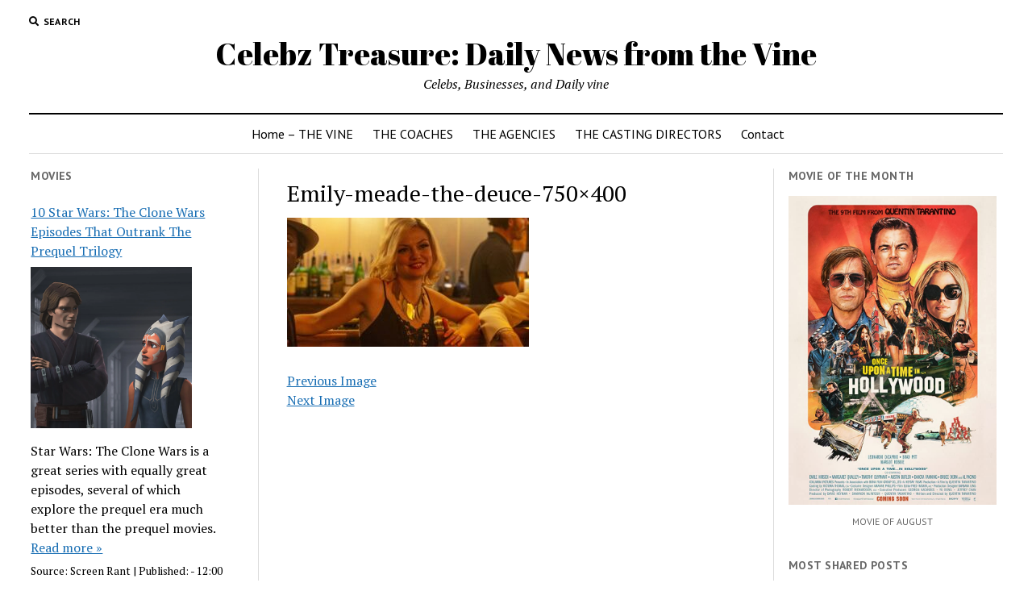

--- FILE ---
content_type: text/html; charset=UTF-8
request_url: https://celebztreasure.com/get-to-know-the-latest-on-the-deuce-star-emily-meade/emily-meade-the-deuce-750x400/
body_size: 6649
content:
<!DOCTYPE html>

<html lang="en-US">

<head>
	<title>Emily-meade-the-deuce-750x400 | Celebz Treasure: Daily News from the Vine</title>

<!-- Open Graph Meta Tags generated by MashShare 3.7.6 - https://mashshare.net -->
<meta property="og:type" content="article" /> 
<meta property="og:title" content="Emily-meade-the-deuce-750×400" />
<meta property="og:image" content="https://celebztreasure.com/wp-content/uploads/2020/11/Emily-meade-the-deuce-750x400.jpg" />
<meta property="og:url" content="https://celebztreasure.com/get-to-know-the-latest-on-the-deuce-star-emily-meade/emily-meade-the-deuce-750x400/" />
<meta property="og:site_name" content="Celebz Treasure: Daily News from the Vine" />
<meta property="article:published_time" content="2020-11-11T21:55:01+00:00" />
<meta property="article:modified_time" content="2020-11-11T21:55:01+00:00" />
<meta property="og:updated_time" content="2020-11-11T21:55:01+00:00" />
<!-- Open Graph Meta Tags generated by MashShare 3.7.6 - https://www.mashshare.net -->
<!-- Twitter Card generated by MashShare 3.7.6 - https://www.mashshare.net -->
<meta property="og:image:width" content="750" />
<meta property="og:image:height" content="400" />
<meta name="twitter:card" content="summary_large_image">
<meta name="twitter:title" content="Emily-meade-the-deuce-750×400">
<meta name="twitter:description" content="">
<meta name="twitter:image" content="https://celebztreasure.com/wp-content/uploads/2020/11/Emily-meade-the-deuce-750x400.jpg">
<!-- Twitter Card generated by MashShare 3.7.6 - https://www.mashshare.net -->

<meta charset="UTF-8" />
<meta name="viewport" content="width=device-width, initial-scale=1" />
<meta name="template" content="Mission News 1.37" />

<!-- All In One SEO Pack 3.7.0[46,137] -->
<script type="application/ld+json" class="aioseop-schema">{}</script>
<link rel="canonical" href="https://celebztreasure.com/get-to-know-the-latest-on-the-deuce-star-emily-meade/emily-meade-the-deuce-750x400/" />
<!-- All In One SEO Pack -->
<link rel='dns-prefetch' href='//fonts.googleapis.com' />
<link rel='dns-prefetch' href='//s.w.org' />
<link rel="alternate" type="application/rss+xml" title="Celebz Treasure: Daily News from the Vine &raquo; Feed" href="https://celebztreasure.com/feed/" />
<link rel="alternate" type="application/rss+xml" title="Celebz Treasure: Daily News from the Vine &raquo; Comments Feed" href="https://celebztreasure.com/comments/feed/" />
		<script type="text/javascript">
			window._wpemojiSettings = {"baseUrl":"https:\/\/s.w.org\/images\/core\/emoji\/11.2.0\/72x72\/","ext":".png","svgUrl":"https:\/\/s.w.org\/images\/core\/emoji\/11.2.0\/svg\/","svgExt":".svg","source":{"concatemoji":"https:\/\/celebztreasure.com\/wp-includes\/js\/wp-emoji-release.min.js?ver=5.1.19"}};
			!function(e,a,t){var n,r,o,i=a.createElement("canvas"),p=i.getContext&&i.getContext("2d");function s(e,t){var a=String.fromCharCode;p.clearRect(0,0,i.width,i.height),p.fillText(a.apply(this,e),0,0);e=i.toDataURL();return p.clearRect(0,0,i.width,i.height),p.fillText(a.apply(this,t),0,0),e===i.toDataURL()}function c(e){var t=a.createElement("script");t.src=e,t.defer=t.type="text/javascript",a.getElementsByTagName("head")[0].appendChild(t)}for(o=Array("flag","emoji"),t.supports={everything:!0,everythingExceptFlag:!0},r=0;r<o.length;r++)t.supports[o[r]]=function(e){if(!p||!p.fillText)return!1;switch(p.textBaseline="top",p.font="600 32px Arial",e){case"flag":return s([55356,56826,55356,56819],[55356,56826,8203,55356,56819])?!1:!s([55356,57332,56128,56423,56128,56418,56128,56421,56128,56430,56128,56423,56128,56447],[55356,57332,8203,56128,56423,8203,56128,56418,8203,56128,56421,8203,56128,56430,8203,56128,56423,8203,56128,56447]);case"emoji":return!s([55358,56760,9792,65039],[55358,56760,8203,9792,65039])}return!1}(o[r]),t.supports.everything=t.supports.everything&&t.supports[o[r]],"flag"!==o[r]&&(t.supports.everythingExceptFlag=t.supports.everythingExceptFlag&&t.supports[o[r]]);t.supports.everythingExceptFlag=t.supports.everythingExceptFlag&&!t.supports.flag,t.DOMReady=!1,t.readyCallback=function(){t.DOMReady=!0},t.supports.everything||(n=function(){t.readyCallback()},a.addEventListener?(a.addEventListener("DOMContentLoaded",n,!1),e.addEventListener("load",n,!1)):(e.attachEvent("onload",n),a.attachEvent("onreadystatechange",function(){"complete"===a.readyState&&t.readyCallback()})),(n=t.source||{}).concatemoji?c(n.concatemoji):n.wpemoji&&n.twemoji&&(c(n.twemoji),c(n.wpemoji)))}(window,document,window._wpemojiSettings);
		</script>
		<style type="text/css">
img.wp-smiley,
img.emoji {
	display: inline !important;
	border: none !important;
	box-shadow: none !important;
	height: 1em !important;
	width: 1em !important;
	margin: 0 .07em !important;
	vertical-align: -0.1em !important;
	background: none !important;
	padding: 0 !important;
}
</style>
	<link rel='stylesheet' id='wp-block-library-css'  href='https://celebztreasure.com/wp-includes/css/dist/block-library/style.min.css?ver=5.1.19' type='text/css' media='all' />
<link rel='stylesheet' id='mashsb-styles-css'  href='https://celebztreasure.com/wp-content/plugins/mashsharer/assets/css/mashsb.min.css?ver=3.7.6' type='text/css' media='all' />
<style id='mashsb-styles-inline-css' type='text/css'>
.mashsb-count {color:#cccccc;}@media only screen and (min-width:568px){.mashsb-buttons a {min-width: 177px;}}
</style>
<link rel='stylesheet' id='rss-retriever-css'  href='https://celebztreasure.com/wp-content/plugins/wp-rss-retriever/inc/css/rss-retriever.css?ver=1.6.10' type='text/css' media='all' />
<link rel='stylesheet' id='ct-mission-news-google-fonts-css'  href='//fonts.googleapis.com/css?family=Abril+Fatface%7CPT+Sans%3A400%2C700%7CPT+Serif%3A400%2C400i%2C700%2C700i&#038;subset=latin%2Clatin-ext&#038;display=swap&#038;ver=5.1.19' type='text/css' media='all' />
<link rel='stylesheet' id='ct-mission-news-font-awesome-css'  href='https://celebztreasure.com/wp-content/themes/mission-news/assets/font-awesome/css/all.min.css?ver=5.1.19' type='text/css' media='all' />
<link rel='stylesheet' id='ct-mission-news-style-css'  href='https://celebztreasure.com/wp-content/themes/mission-news/style.css?ver=5.1.19' type='text/css' media='all' />
<script type='text/javascript' src='https://celebztreasure.com/wp-includes/js/jquery/jquery.js?ver=1.12.4'></script>
<script type='text/javascript' src='https://celebztreasure.com/wp-includes/js/jquery/jquery-migrate.min.js?ver=1.4.1'></script>
<script type='text/javascript'>
/* <![CDATA[ */
var mashsb = {"shares":"5","round_shares":"1","animate_shares":"0","dynamic_buttons":"0","share_url":"https:\/\/celebztreasure.com\/get-to-know-the-latest-on-the-deuce-star-emily-meade\/emily-meade-the-deuce-750x400\/","title":"Emily-meade-the-deuce-750%C3%97400","image":null,"desc":"","hashtag":"","subscribe":"content","subscribe_url":"","activestatus":"1","singular":"1","twitter_popup":"1","refresh":"0","nonce":"4a97f5b3fd","postid":"10309","servertime":"1763775397","ajaxurl":"https:\/\/celebztreasure.com\/wp-admin\/admin-ajax.php"};
/* ]]> */
</script>
<script type='text/javascript' src='https://celebztreasure.com/wp-content/plugins/mashsharer/assets/js/mashsb.min.js?ver=3.7.6'></script>
<link rel='https://api.w.org/' href='https://celebztreasure.com/wp-json/' />
<link rel="EditURI" type="application/rsd+xml" title="RSD" href="https://celebztreasure.com/xmlrpc.php?rsd" />
<link rel="wlwmanifest" type="application/wlwmanifest+xml" href="https://celebztreasure.com/wp-includes/wlwmanifest.xml" /> 
<meta name="generator" content="WordPress 5.1.19" />
<link rel='shortlink' href='https://celebztreasure.com/?p=10309' />
<link rel="alternate" type="application/json+oembed" href="https://celebztreasure.com/wp-json/oembed/1.0/embed?url=https%3A%2F%2Fcelebztreasure.com%2Fget-to-know-the-latest-on-the-deuce-star-emily-meade%2Femily-meade-the-deuce-750x400%2F" />
<link rel="alternate" type="text/xml+oembed" href="https://celebztreasure.com/wp-json/oembed/1.0/embed?url=https%3A%2F%2Fcelebztreasure.com%2Fget-to-know-the-latest-on-the-deuce-star-emily-meade%2Femily-meade-the-deuce-750x400%2F&#038;format=xml" />
	<meta name="google-site-verification" content="NATvnesRbQRlLIp9C4r260LIeJrhnBAL62g_oxnu2No" />
</head>

<body id="mission-news" class="attachment attachment-template-default single single-attachment postid-10309 attachmentid-10309 attachment-jpeg">
<a class="skip-content" href="#main">Press &quot;Enter&quot; to skip to content</a>
<div id="overflow-container" class="overflow-container">
	<div id="max-width" class="max-width">
							<header class="site-header" id="site-header" role="banner">
				<div class="top-nav">
					<button id="search-toggle" class="search-toggle"><i class="fas fa-search"></i><span>Search</span></button>
<div id="search-form-popup" class="search-form-popup">
	<div class="inner">
		<div class="title">Search Celebz Treasure: Daily News from the Vine</div>
		<div class='search-form-container'>
    <form role="search" method="get" class="search-form" action="https://celebztreasure.com">
        <input id="search-field" type="search" class="search-field" value="" name="s"
               title="Search" placeholder=" Search for..." />
        <input type="submit" class="search-submit" value='Search'/>
    </form>
</div>		<a id="close-search" class="close" href="#"><svg xmlns="http://www.w3.org/2000/svg" width="20" height="20" viewBox="0 0 20 20" version="1.1"><g stroke="none" stroke-width="1" fill="none" fill-rule="evenodd"><g transform="translate(-17.000000, -12.000000)" fill="#000000"><g transform="translate(17.000000, 12.000000)"><rect transform="translate(10.000000, 10.000000) rotate(45.000000) translate(-10.000000, -10.000000) " x="9" y="-2" width="2" height="24"/><rect transform="translate(10.000000, 10.000000) rotate(-45.000000) translate(-10.000000, -10.000000) " x="9" y="-2" width="2" height="24"/></g></g></g></svg></a>
	</div>
</div>
					<div id="menu-secondary-container" class="menu-secondary-container">
						<div id="menu-secondary" class="menu-container menu-secondary" role="navigation">
	</div>
					</div>
									</div>
				<div id="title-container" class="title-container"><div class='site-title'><a href='https://celebztreasure.com'>Celebz Treasure: Daily News from the Vine</a></div><p class="date"></p><p class="tagline">Celebs, Businesses, and Daily vine</p>				</div>
				<button id="toggle-navigation" class="toggle-navigation" name="toggle-navigation" aria-expanded="false">
					<span class="screen-reader-text">open menu</span>
					<svg xmlns="http://www.w3.org/2000/svg" width="24" height="18" viewBox="0 0 24 18" version="1.1"><g stroke="none" stroke-width="1" fill="none" fill-rule="evenodd"><g transform="translate(-272.000000, -21.000000)" fill="#000000"><g transform="translate(266.000000, 12.000000)"><g transform="translate(6.000000, 9.000000)"><rect class="top-bar" x="0" y="0" width="24" height="2"/><rect class="middle-bar" x="0" y="8" width="24" height="2"/><rect class="bottom-bar" x="0" y="16" width="24" height="2"/></g></g></g></g></svg>				</button>
				<div id="menu-primary-container" class="menu-primary-container tier-1">
					<div class="dropdown-navigation"><a id="back-button" class="back-button" href="#"><i class="fas fa-angle-left"></i> Back</a><span class="label"></span></div>
<div id="menu-primary" class="menu-container menu-primary" role="navigation">
    <nav class="menu"><ul id="menu-primary-items" class="menu-primary-items"><li id="menu-item-9072" class="menu-item menu-item-type-custom menu-item-object-custom menu-item-9072"><a href="http://www.celebztreasure.com">Home &#8211; THE VINE</a></li>
<li id="menu-item-9073" class="menu-item menu-item-type-custom menu-item-object-custom menu-item-9073"><a href="http://celebztreasure.com/top-3-acting-coaches-la-they-are-all-1s/">THE COACHES</a></li>
<li id="menu-item-9079" class="menu-item menu-item-type-post_type menu-item-object-page menu-item-9079"><a href="https://celebztreasure.com/acting-la/">THE AGENCIES</a></li>
<li id="menu-item-9089" class="menu-item menu-item-type-custom menu-item-object-custom menu-item-9089"><a href="http://celebztreasure.com/tweet-to-casting-directors/">THE CASTING DIRECTORS</a></li>
<li id="menu-item-9074" class="menu-item menu-item-type-post_type menu-item-object-page menu-item-9074"><a href="https://celebztreasure.com/contact/">Contact</a></li>
</ul></nav></div>
				</div>
			</header>
								<div class="content-container">
						<div class="layout-container">
				    <aside class="sidebar sidebar-left" id="sidebar-left" role="complementary">
        <div class="inner">
            <section id="custom_html-5" class="widget_text widget widget_custom_html"><h2 class="widget-title">Movies</h2><div class="textwidget custom-html-widget"><div class="wprss_ajax" data-id="rss631f1ce29e"><img src="https://celebztreasure.com/wp-content/plugins/wp-rss-retriever/inc/imgs/ajax-loader.gif" alt="Loading RSS Feed" width="16" height="16"></div></div></section><section id="custom_html-14" class="widget_text widget widget_custom_html"><div class="textwidget custom-html-widget"><div class="wp-block-image"><figure class="aligncenter is-resized"><img src="https://celebztreasure.com/wp-content/uploads/2023/02/kr14--689x1024.jpg" alt="" class="wp-image-17526" width="394" height="585"/><figcaption><a href="https://celebztreasure.com/exclusive-talent-get-to-know-comedic-adventurous-actor-josh-margulies/">Actor Josh Margulies in Cannes</a></figcaption></figure></div></div></section><section id="custom_html-12" class="widget_text widget widget_custom_html"><h2 class="widget-title">Starz Treasure</h2><div class="textwidget custom-html-widget"><figure class="wp-block-image is-resized"><img src="https://celebztreasure.com/wp-content/uploads/2023/02/katrina-130-1024x1024.jpg" alt="" class="wp-image-17523" width="354" height="354"/><figcaption>Hollywood News  - <a href="https://www.starztreasure.com/hollywood-news-actress-katrina-chiovon-latest-series-the-cab-calloway-story-awarded-by-the-new-york-city-council/">Starz Treasure</a></figcaption></figure></div></section>        </div>
    </aside>
				<section id="main" class="main" role="main">
					
<div id="loop-container" class="loop-container">
    <div class="post-10309 attachment type-attachment status-inherit hentry entry">
		<article>
		<div class='post-header'>
			<h1 class='post-title'>Emily-meade-the-deuce-750&#215;400</h1>
		</div>
		<div class="post-content">
			<p class="attachment"><a href='https://celebztreasure.com/wp-content/uploads/2020/11/Emily-meade-the-deuce-750x400.jpg'><img width="300" height="160" src="https://celebztreasure.com/wp-content/uploads/2020/11/Emily-meade-the-deuce-750x400-300x160.jpg" class="attachment-medium size-medium" alt="" srcset="https://celebztreasure.com/wp-content/uploads/2020/11/Emily-meade-the-deuce-750x400-300x160.jpg 300w, https://celebztreasure.com/wp-content/uploads/2020/11/Emily-meade-the-deuce-750x400.jpg 750w" sizes="(max-width: 300px) 100vw, 300px" /></a></p>
			<nav class="further-reading">
	<div class="previous">
		<span><a href='https://celebztreasure.com/get-to-know-the-latest-on-the-deuce-star-emily-meade/b30d3dc8e162ad9cfc2b94547b899e63/'>Previous Image</a></span>
	</div>
	<div class="next">
		<span><a href='https://celebztreasure.com/get-to-know-the-latest-on-the-deuce-star-emily-meade/emily-meade-2/'>Next Image</a></span>
	</div>
</nav>		</div>
	</article>
		</div></div>

</section> <!-- .main -->
	<aside class="sidebar sidebar-right" id="sidebar-right" role="complementary">
		<div class="inner">
			<section id="custom_html-9" class="widget_text widget widget_custom_html"><h2 class="widget-title">MOVIE OF THE MONTH</h2><div class="textwidget custom-html-widget"><figure class="wp-block-image is-resized"><img src="http://celebztreasure.com/wp-content/uploads/2020/08/MV5BOTg4ZTNkZmUtMzNlZi00YmFjLTk1MmUtNWQwNTM0YjcyNTNkXkEyXkFqcGdeQXVyNjg2NjQwMDQ@._V1_SY1000_CR006741000_AL_.jpg" alt="" class="wp-image-9084" width="258" height="383"/><figcaption>MOVIE OF AUGUST</figcaption></figure></div></section><!-- MashShare Most Popular Widget //--><section id="mashsb_mostshared_posts_widget-3" class="widget widget_mashsb_mostshared_posts_widget"><h2 class="widget-title">Most Shared Posts</h2><ul class="mashsb-share-widget"><li><div class="mashsb-widget-img" style="background-image: url(https://celebztreasure.com/wp-content/uploads/2020/08/MV5BYjk0MTgzMmQtZmY2My00NmE5LWExNGUtYjZkNTA3ZDkyMTJiXkEyXkFqcGdeQXVyMTkxNjUyNQ@@._V1_SY1000_CR006831000_AL_.jpg);background-size: cover;background-repeat: no-repeat;background-position: 50% 50%;width:80px;height:80px;"><a class="mashsb-widget-link" href="https://celebztreasure.com/top-5-movies-lover-film-series-picks/" style="display:block;width:80px;height:80px;">&nbsp</a></div><div class="mashsb-widget-post-title"><a class="mashsb-widget-link" href="https://celebztreasure.com/top-5-movies-lover-film-series-picks/">Top 5 Movies Lover Film &#038; Series Picks...</a></div><div class="mashsb-excerpt">1.Knives Out A comedy crime drama featuring Hollywood stars Daniel Craig, Chris Evans, Ana de Armas </div> <span class="mashicon-share">38 Shares</span></li><li><div class="mashsb-widget-img" style="background-image: url(https://celebztreasure.com/wp-content/uploads/2025/01/lavell-mc-016.jpg);background-size: cover;background-repeat: no-repeat;background-position: 50% 50%;width:80px;height:80px;"><a class="mashsb-widget-link" href="https://celebztreasure.com/exclusive-get-to-know-rising-star-actor-lavell-mcdowell/" style="display:block;width:80px;height:80px;">&nbsp</a></div><div class="mashsb-widget-post-title"><a class="mashsb-widget-link" href="https://celebztreasure.com/exclusive-get-to-know-rising-star-actor-lavell-mcdowell/">EXCLUSIVE: Get To Know Rising Star Actor Lavell McDowell!...</a></div><div class="mashsb-excerpt">Lavell McDowell is a multi-talented actor and dancer. Lavell recently confirmed latest projects in t</div> <span class="mashicon-share">42 Shares</span></li><li><div class="mashsb-widget-img" style="background-image: url(https://celebztreasure.com/wp-content/uploads/2025/05/lana.prodanovic-019.jpg);background-size: cover;background-repeat: no-repeat;background-position: 50% 50%;width:80px;height:80px;"><a class="mashsb-widget-link" href="https://celebztreasure.com/exclusive-on-film-3zzz-radio-live-get-to-know-rising-actress-lana-prodanovic/" style="display:block;width:80px;height:80px;">&nbsp</a></div><div class="mashsb-widget-post-title"><a class="mashsb-widget-link" href="https://celebztreasure.com/exclusive-on-film-3zzz-radio-live-get-to-know-rising-actress-lana-prodanovic/">EXCLUSIVE ON FILM &#038; 3ZZZ RADIO LIVE:  Get To Know Rising Actress ...</a></div><div class="mashsb-excerpt">Lana Prodanovic is a rising star actress in the entertainment industry and a familiar voice on Melbo</div> <span class="mashicon-share">71 Shares</span></li><li><div class="mashsb-widget-img" style="background-image: url(https://celebztreasure.com/wp-content/uploads/2025/10/john.jpg);background-size: cover;background-repeat: no-repeat;background-position: 50% 50%;width:80px;height:80px;"><a class="mashsb-widget-link" href="https://celebztreasure.com/gunner-takes-flight-now-streaming-on-southwest-airlines-after-theater-and-amazon-prime-success-starring-luke-hemsworth-morgan-freeman-and-john-d-hickman/" style="display:block;width:80px;height:80px;">&nbsp</a></div><div class="mashsb-widget-post-title"><a class="mashsb-widget-link" href="https://celebztreasure.com/gunner-takes-flight-now-streaming-on-southwest-airlines-after-theater-and-amazon-prime-success-starring-luke-hemsworth-morgan-freeman-and-john-d-hickman/">Gunner Takes Flight: Now Streaming on Southwest Airlines After Theater...</a></div><div class="mashsb-excerpt">The action-packed movie with a star-studded cast, including Luke Hemsworth, Morgan Freeman, and John</div> <span class="mashicon-share">113 Shares</span></li><li><div class="mashsb-widget-img" style="background-image: url(https://celebztreasure.com/wp-content/uploads/2025/03/nathalie-zagar-abitbol-017.jpg);background-size: cover;background-repeat: no-repeat;background-position: 50% 50%;width:80px;height:80px;"><a class="mashsb-widget-link" href="https://celebztreasure.com/exclusive-rising-get-to-know-film-script-supervisor-nathalie-zagar-abitbol/" style="display:block;width:80px;height:80px;">&nbsp</a></div><div class="mashsb-widget-post-title"><a class="mashsb-widget-link" href="https://celebztreasure.com/exclusive-rising-get-to-know-film-script-supervisor-nathalie-zagar-abitbol/">Exclusive Rising: Get To Know Film Script Supervisor Nathalie Zagar Ab...</a></div><div class="mashsb-excerpt">Nathalie Zagar Abitbol is a script supervisor known for The Mirror,&nbsp;Sweet Wonderful You&nbsp;an</div> <span class="mashicon-share">52 Shares</span></li><li><div class="mashsb-widget-img" style="background-image: url(https://celebztreasure.com/wp-content/uploads/2025/06/KEVINPLOTH.jpg);background-size: cover;background-repeat: no-repeat;background-position: 50% 50%;width:80px;height:80px;"><a class="mashsb-widget-link" href="https://celebztreasure.com/exclusive-get-to-know-award-winning-filmmaker-and-coo-of-artimis-theatrical-productions-kevin-b-ploth/" style="display:block;width:80px;height:80px;">&nbsp</a></div><div class="mashsb-widget-post-title"><a class="mashsb-widget-link" href="https://celebztreasure.com/exclusive-get-to-know-award-winning-filmmaker-and-coo-of-artimis-theatrical-productions-kevin-b-ploth/">EXCLUSIVE: Get To Know Award-Winning Filmmaker and COO of ARTIMIS Thea...</a></div><div class="mashsb-excerpt">The Latest on Kevin B. Ploth and confirmed film news! Born and raised in New York City, Kevin B. Plo</div> <span class="mashicon-share">71 Shares</span></li><li><div class="mashsb-widget-img" style="background-image: url(https://celebztreasure.com/wp-content/uploads/2025/04/huntly-plantz-014.jpg);background-size: cover;background-repeat: no-repeat;background-position: 50% 50%;width:80px;height:80px;"><a class="mashsb-widget-link" href="https://celebztreasure.com/award-winning-actor-huntly-plantz-from-films-to-red-carpets-appearances-and-beyond/" style="display:block;width:80px;height:80px;">&nbsp</a></div><div class="mashsb-widget-post-title"><a class="mashsb-widget-link" href="https://celebztreasure.com/award-winning-actor-huntly-plantz-from-films-to-red-carpets-appearances-and-beyond/">Award-Winning Actor Huntly Plantz: From Films to Red Carpets Appearanc...</a></div><div class="mashsb-excerpt">Award-winning actor Huntly Plantz is making a rise in the entertainment industry! According to IMDb,</div> <span class="mashicon-share">56 Shares</span></li><li><div class="mashsb-widget-img" style="background-image: url(https://celebztreasure.com/wp-content/uploads/2025/09/charlie1-24.jpg);background-size: cover;background-repeat: no-repeat;background-position: 50% 50%;width:80px;height:80px;"><a class="mashsb-widget-link" href="https://celebztreasure.com/exclusive-charlie-st-cyr-joins-lav-diazs-epic-historical-film-magellan-premiering-in-philippine-cinemas-this-september/" style="display:block;width:80px;height:80px;">&nbsp</a></div><div class="mashsb-widget-post-title"><a class="mashsb-widget-link" href="https://celebztreasure.com/exclusive-charlie-st-cyr-joins-lav-diazs-epic-historical-film-magellan-premiering-in-philippine-cinemas-this-september/">EXCLUSIVE: Charlie St. Cyr Joins Lav Diaz’s Epic Historical Film Mag...</a></div><div class="mashsb-excerpt">Actor Charlie St. Cyr has landed a role in the highly anticipated film Magellan, directed by interna</div> <span class="mashicon-share">80 Shares</span></li><li><div class="mashsb-widget-img" style="background-image: url(https://celebztreasure.com/wp-content/uploads/2025/01/nabil-thouri-037.jpg);background-size: cover;background-repeat: no-repeat;background-position: 50% 50%;width:80px;height:80px;"><a class="mashsb-widget-link" href="https://celebztreasure.com/exclusive-the-rise-of-nabil-thouri-hollywoods-freshest-face/" style="display:block;width:80px;height:80px;">&nbsp</a></div><div class="mashsb-widget-post-title"><a class="mashsb-widget-link" href="https://celebztreasure.com/exclusive-the-rise-of-nabil-thouri-hollywoods-freshest-face/">The Rise of Nabil Thouri: Hollywood&#8217;s Freshest Face!...</a></div><div class="mashsb-excerpt">Nabil Thouri is a rising actor in the Hollywood film industry. Nabil graduated from the prestigious </div> <span class="mashicon-share">38 Shares</span></li><li><div class="mashsb-widget-img" style="background-image: url(https://celebztreasure.com/wp-content/uploads/2025/05/dana-jackson-048.jpg);background-size: cover;background-repeat: no-repeat;background-position: 50% 50%;width:80px;height:80px;"><a class="mashsb-widget-link" href="https://celebztreasure.com/exclusive-get-to-know-rising-actress-dana-jackson-dane/" style="display:block;width:80px;height:80px;">&nbsp</a></div><div class="mashsb-widget-post-title"><a class="mashsb-widget-link" href="https://celebztreasure.com/exclusive-get-to-know-rising-actress-dana-jackson-dane/">Exclusive: Get To Know Rising Actress Dana Jackson Dane!...</a></div><div class="mashsb-excerpt">Actress Dana Jackson on the rise: Inspired by God and led by her talent for acting! Dana Jackson Dan</div> <span class="mashicon-share">42 Shares</span></li><li><div class="mashsb-widget-img" style="background-image: url(https://celebztreasure.com/wp-content/uploads/2025/10/chris-denson-098.jpg);background-size: cover;background-repeat: no-repeat;background-position: 50% 50%;width:80px;height:80px;"><a class="mashsb-widget-link" href="https://celebztreasure.com/exclusive-get-to-know-rising-actor-chris-denson/" style="display:block;width:80px;height:80px;">&nbsp</a></div><div class="mashsb-widget-post-title"><a class="mashsb-widget-link" href="https://celebztreasure.com/exclusive-get-to-know-rising-actor-chris-denson/">Exclusive: Get To Know Rising Actor Chris Denson!...</a></div><div class="mashsb-excerpt">Chris Denson is a rising actor from Texas. Known for his passion for character development and story</div> <span class="mashicon-share">38 Shares</span></li></ul></section><!-- MashShare Most Popular Widget End //--><section id="custom_html-2" class="widget_text widget widget_custom_html"><h2 class="widget-title">Keep Up with HollywoodLife</h2><div class="textwidget custom-html-widget"><div class="wprss_ajax" data-id="rss0b9c1b703f"><img src="https://celebztreasure.com/wp-content/plugins/wp-rss-retriever/inc/imgs/ajax-loader.gif" alt="Loading RSS Feed" width="16" height="16"></div>
</div></section>		</div>
	</aside>
</div><!-- layout-container -->
</div><!-- content-container -->

    <footer id="site-footer" class="site-footer" role="contentinfo">
                <div class="footer-title-container">
            <div class='site-title'><a href='https://celebztreasure.com'>Celebz Treasure: Daily News from the Vine</a></div>            <p class="footer-tagline">Celebs, Businesses, and Daily vine</p>                    </div>
        <div id="menu-footer-container" class="menu-footer-container">
            <div id="menu-footer" class="menu-container menu-footer" role="navigation">
	</div>
        </div>
                <div class="design-credit">
            <span>
                <a href="https://www.competethemes.com/mission-news/">Mission News Theme</a> by Compete Themes.            </span>
        </div>
            </footer>
</div><!-- .max-width -->
</div><!-- .overflow-container -->


<script type='text/javascript'>
/* <![CDATA[ */
var mission_news_objectL10n = {"openMenu":"open menu","closeMenu":"close menu","openChildMenu":"open dropdown menu","closeChildMenu":"close dropdown menu"};
/* ]]> */
</script>
<script type='text/javascript' src='https://celebztreasure.com/wp-content/themes/mission-news/js/build/production.min.js?ver=5.1.19'></script>
<script type='text/javascript' src='https://celebztreasure.com/wp-includes/js/wp-embed.min.js?ver=5.1.19'></script>
<script type='text/javascript'>
/* <![CDATA[ */
var rss631f1ce29e = {"url":"http:\/\/screenrant.com\/feed","items":"12","orderby":"default","title":"true","excerpt":"50","read_more":"true","new_window":"true","thumbnail":"200","source":"true","date":"true","cache":"12 hours","dofollow":"false","credits":"true","ajax":"true","nonce":"f5624366f4","ajax_url":"https:\/\/celebztreasure.com\/wp-admin\/admin-ajax.php"};
var rss0b9c1b703f = {"url":"http:\/\/hollywoodlife.com\/feed\/","items":"3","orderby":"default","title":"true","excerpt":"50","read_more":"true","new_window":"true","thumbnail":"200","source":"true","date":"true","cache":"12 hours","dofollow":"false","credits":"true","ajax":"true","nonce":"f5624366f4","ajax_url":"https:\/\/celebztreasure.com\/wp-admin\/admin-ajax.php"};
/* ]]> */
</script>
<script type='text/javascript' src='https://celebztreasure.com/wp-content/plugins/wp-rss-retriever/inc/js/rss-retriever-ajax.js?ver=1.6.10'></script>

</body>
</html>

--- FILE ---
content_type: text/html; charset=UTF-8
request_url: https://celebztreasure.com/wp-admin/admin-ajax.php
body_size: 1720
content:
"<div class=\"wp_rss_retriever\"><ul class=\"wp_rss_retriever_list\"><li class=\"wp_rss_retriever_item\"><div class=\"wp_rss_retriever_item_wrapper\"><a class=\"wp_rss_retriever_title\" target=\"_blank\" href=\"https:\/\/screenrant.com\/star-wars-clone-wars-episodes-better-prequel-trilogy\/\" rel=\"nofollow\"title=\"10 Star Wars: The Clone Wars Episodes That Outrank The Prequel Trilogy\">10 Star Wars: The Clone Wars Episodes That Outrank The Prequel Trilogy<\/a><a class=\"wp_rss_retriever_image\" style=\"width:200px; height:200px;\" target=\"_blank\" rel=\"nofollow\" href=\"https:\/\/screenrant.com\/star-wars-clone-wars-episodes-better-prequel-trilogy\/\"><img class=\"portrait\" src=\"https:\/\/static0.srcdn.com\/wordpress\/wp-content\/uploads\/2025\/11\/ahsoka-smiling-at-anakin-in-star-wars-the-clone-wars-season-7.jpg\" alt=\"10 Star Wars: The Clone Wars Episodes That Outrank The Prequel Trilogy\" onerror=\"this.parentNode.style.display='none'\"\/><\/a><div class=\"wp_rss_retriever_container\">Star Wars: The Clone Wars is a great series with equally great episodes, several of which explore the prequel era much better than the prequel movies. <a class=\"wp_rss_retriever_readmore\" target=\"_blank\" href=\"https:\/\/screenrant.com\/star-wars-clone-wars-episodes-better-prequel-trilogy\/\" rel=\"nofollow\"title=\"10 Star Wars: The Clone Wars Episodes That Outrank The Prequel Trilogy\">Read more&nbsp;&raquo;<\/a><\/div><div class=\"wp_rss_retriever_metadata\"><span class=\"wp_rss_retriever_source\">Source: <span>Screen Rant<\/span><\/span> | <span class=\"wp_rss_retriever_date\">Published: <span> - 12:00 am<\/span><\/span><\/div><\/div><\/li><li class=\"wp_rss_retriever_item\"><div class=\"wp_rss_retriever_item_wrapper\"><a class=\"wp_rss_retriever_title\" target=\"_blank\" href=\"https:\/\/screenrant.com\/hunger-games-sunrise-reaping-glenn-close-costume-makeup\/\" rel=\"nofollow\"title=\"Why Glenn Close Looks Unrecognizable In The Hunger Games: Sunrise On The Reaping Trailer\">Why Glenn Close Looks Unrecognizable In The Hunger Games: Sunrise On The Reaping Trailer<\/a><a class=\"wp_rss_retriever_image\" style=\"width:200px; height:200px;\" target=\"_blank\" rel=\"nofollow\" href=\"https:\/\/screenrant.com\/hunger-games-sunrise-reaping-glenn-close-costume-makeup\/\"><img class=\"portrait\" src=\"https:\/\/static0.srcdn.com\/wordpress\/wp-content\/uploads\/2025\/11\/glenn-close-at-the-premiere-of-all-s-fair.jpg\" alt=\"Why Glenn Close Looks Unrecognizable In The Hunger Games: Sunrise On The Reaping Trailer\" onerror=\"this.parentNode.style.display='none'\"\/><\/a><div class=\"wp_rss_retriever_container\">Glenn Close is unrecognizable in the new Hunger Games: Sunrise on the Reaping trailer and here is what you need to know about her character. <a class=\"wp_rss_retriever_readmore\" target=\"_blank\" href=\"https:\/\/screenrant.com\/hunger-games-sunrise-reaping-glenn-close-costume-makeup\/\" rel=\"nofollow\"title=\"Why Glenn Close Looks Unrecognizable In The Hunger Games: Sunrise On The Reaping Trailer\">Read more&nbsp;&raquo;<\/a><\/div><div class=\"wp_rss_retriever_metadata\"><span class=\"wp_rss_retriever_source\">Source: <span>Screen Rant<\/span><\/span> | <span class=\"wp_rss_retriever_date\">Published: <span> - 12:00 am<\/span><\/span><\/div><\/div><\/li><li class=\"wp_rss_retriever_item\"><div class=\"wp_rss_retriever_item_wrapper\"><a class=\"wp_rss_retriever_title\" target=\"_blank\" href=\"https:\/\/screenrant.com\/best-peacock-shows-to-binge-weekend-nov-21-23-2025\/\" rel=\"nofollow\"title=\"Top 3 Must-Watch Peacock Shows This Weekend: November 21\u201323, 2025\">Top 3 Must-Watch Peacock Shows This Weekend: November 21\u201323, 2025<\/a><a class=\"wp_rss_retriever_image\" style=\"width:200px; height:200px;\" target=\"_blank\" rel=\"nofollow\" href=\"https:\/\/screenrant.com\/best-peacock-shows-to-binge-weekend-nov-21-23-2025\/\"><img class=\"portrait\" src=\"https:\/\/static0.srcdn.com\/wordpress\/wp-content\/uploads\/2025\/11\/sr-streaming-recommendations-19.jpg\" alt=\"Top 3 Must-Watch Peacock Shows This Weekend: November 21\u201323, 2025\" onerror=\"this.parentNode.style.display='none'\"\/><\/a><div class=\"wp_rss_retriever_container\">Discover the top 3 must-watch Peacock shows to binge this weekend, November 21&ndash;23, 2025, including trending new releases &amp; acclaimed masterpieces. <a class=\"wp_rss_retriever_readmore\" target=\"_blank\" href=\"https:\/\/screenrant.com\/best-peacock-shows-to-binge-weekend-nov-21-23-2025\/\" rel=\"nofollow\"title=\"Top 3 Must-Watch Peacock Shows This Weekend: November 21\u201323, 2025\">Read more&nbsp;&raquo;<\/a><\/div><div class=\"wp_rss_retriever_metadata\"><span class=\"wp_rss_retriever_source\">Source: <span>Screen Rant<\/span><\/span> | <span class=\"wp_rss_retriever_date\">Published: <span> - 12:00 am<\/span><\/span><\/div><\/div><\/li><li class=\"wp_rss_retriever_item\"><div class=\"wp_rss_retriever_item_wrapper\"><a class=\"wp_rss_retriever_title\" target=\"_blank\" href=\"https:\/\/screenrant.com\/quentin-tarantino-thinks-this-1971-film-is-the-best-ultra-violent-martial-arts-movie\/\" rel=\"nofollow\"title=\"Quentin Tarantino Thinks This 1971 Film Is The Best Ultra-Violent Martial Arts Movie\">Quentin Tarantino Thinks This 1971 Film Is The Best Ultra-Violent Martial Arts Movie<\/a><a class=\"wp_rss_retriever_image\" style=\"width:200px; height:200px;\" target=\"_blank\" rel=\"nofollow\" href=\"https:\/\/screenrant.com\/quentin-tarantino-thinks-this-1971-film-is-the-best-ultra-violent-martial-arts-movie\/\"><img class=\"portrait\" src=\"https:\/\/static0.srcdn.com\/wordpress\/wp-content\/uploads\/2025\/10\/quentin-tarantino-at-the-burbank-international-film-festival-gala.jpg\" alt=\"Quentin Tarantino Thinks This 1971 Film Is The Best Ultra-Violent Martial Arts Movie\" onerror=\"this.parentNode.style.display='none'\"\/><\/a><div class=\"wp_rss_retriever_container\">Quentin Tarantino puts this &quot;top-tier&quot; martial arts movie from 1971 above all the other ultra-violent films in the genre. <a class=\"wp_rss_retriever_readmore\" target=\"_blank\" href=\"https:\/\/screenrant.com\/quentin-tarantino-thinks-this-1971-film-is-the-best-ultra-violent-martial-arts-movie\/\" rel=\"nofollow\"title=\"Quentin Tarantino Thinks This 1971 Film Is The Best Ultra-Violent Martial Arts Movie\">Read more&nbsp;&raquo;<\/a><\/div><div class=\"wp_rss_retriever_metadata\"><span class=\"wp_rss_retriever_source\">Source: <span>Screen Rant<\/span><\/span> | <span class=\"wp_rss_retriever_date\">Published: <span> - 12:00 am<\/span><\/span><\/div><\/div><\/li><li class=\"wp_rss_retriever_item\"><div class=\"wp_rss_retriever_item_wrapper\"><a class=\"wp_rss_retriever_title\" target=\"_blank\" href=\"https:\/\/screenrant.com\/marvel-infernal-hulk-new-age-of-monsters-comics\/\" rel=\"nofollow\"title=\"Infernal Hulk Puts A Dark Twist On Bruce Banner&#039;s Classic Struggle\">Infernal Hulk Puts A Dark Twist On Bruce Banner&#039;s Classic Struggle<\/a><a class=\"wp_rss_retriever_image\" style=\"width:200px; height:200px;\" target=\"_blank\" rel=\"nofollow\" href=\"https:\/\/screenrant.com\/marvel-infernal-hulk-new-age-of-monsters-comics\/\"><img class=\"portrait\" src=\"https:\/\/static0.srcdn.com\/wordpress\/wp-content\/uploads\/2025\/11\/mcu-s-hulk-on-a-gold-background.jpg\" alt=\"Infernal Hulk Puts A Dark Twist On Bruce Banner&#039;s Classic Struggle\" onerror=\"this.parentNode.style.display='none'\"\/><\/a><div class=\"wp_rss_retriever_container\">Marvel restores Hulk and Bruce Banner&#039;s traditional struggle to its original dynamic, but with a dark twist the MCU should draw inspiration from. <a class=\"wp_rss_retriever_readmore\" target=\"_blank\" href=\"https:\/\/screenrant.com\/marvel-infernal-hulk-new-age-of-monsters-comics\/\" rel=\"nofollow\"title=\"Infernal Hulk Puts A Dark Twist On Bruce Banner&#039;s Classic Struggle\">Read more&nbsp;&raquo;<\/a><\/div><div class=\"wp_rss_retriever_metadata\"><span class=\"wp_rss_retriever_source\">Source: <span>Screen Rant<\/span><\/span> | <span class=\"wp_rss_retriever_date\">Published: <span> - 11:33 pm<\/span><\/span><\/div><\/div><\/li><li class=\"wp_rss_retriever_item\"><div class=\"wp_rss_retriever_item_wrapper\"><a class=\"wp_rss_retriever_title\" target=\"_blank\" href=\"https:\/\/screenrant.com\/every-manhwa-anime-adaptation-live-action-drama-guide\/\" rel=\"nofollow\"title=\"A Complete Guide to Every Manhwa Getting the Anime Treatment\">A Complete Guide to Every Manhwa Getting the Anime Treatment<\/a><a class=\"wp_rss_retriever_image\" style=\"width:200px; height:200px;\" target=\"_blank\" rel=\"nofollow\" href=\"https:\/\/screenrant.com\/every-manhwa-anime-adaptation-live-action-drama-guide\/\"><img class=\"portrait\" src=\"https:\/\/static0.srcdn.com\/wordpress\/wp-content\/uploads\/2025\/11\/the-beginning-after-the-end-and-the-stellar-swordsman.jpg\" alt=\"A Complete Guide to Every Manhwa Getting the Anime Treatment\" onerror=\"this.parentNode.style.display='none'\"\/><\/a><div class=\"wp_rss_retriever_container\">A comprehensive list of all the manhwa and webtoons that are currently being adapted into anime for fans to keep an eye on in the coming months. <a class=\"wp_rss_retriever_readmore\" target=\"_blank\" href=\"https:\/\/screenrant.com\/every-manhwa-anime-adaptation-live-action-drama-guide\/\" rel=\"nofollow\"title=\"A Complete Guide to Every Manhwa Getting the Anime Treatment\">Read more&nbsp;&raquo;<\/a><\/div><div class=\"wp_rss_retriever_metadata\"><span class=\"wp_rss_retriever_source\">Source: <span>Screen Rant<\/span><\/span> | <span class=\"wp_rss_retriever_date\">Published: <span> - 11:30 pm<\/span><\/span><\/div><\/div><\/li><li class=\"wp_rss_retriever_item\"><div class=\"wp_rss_retriever_item_wrapper\"><a class=\"wp_rss_retriever_title\" target=\"_blank\" href=\"https:\/\/screenrant.com\/one-battle-after-another-leonardo-dicaprio-last-movie-star\/\" rel=\"nofollow\"title=\"With One Battle After Another, Leonardo DiCaprio Proves He&#039;s In A League Of His Own\">With One Battle After Another, Leonardo DiCaprio Proves He&#039;s In A League Of His Own<\/a><a class=\"wp_rss_retriever_image\" style=\"width:200px; height:200px;\" target=\"_blank\" rel=\"nofollow\" href=\"https:\/\/screenrant.com\/one-battle-after-another-leonardo-dicaprio-last-movie-star\/\"><img class=\"portrait\" src=\"https:\/\/static0.srcdn.com\/wordpress\/wp-content\/uploads\/2025\/11\/leonardo-dicaprio-in-one-battle-after-another.jpg\" alt=\"With One Battle After Another, Leonardo DiCaprio Proves He&#039;s In A League Of His Own\" onerror=\"this.parentNode.style.display='none'\"\/><\/a><div class=\"wp_rss_retriever_container\">Leonardo DiCaprio has delivered another box office hit with One Battle After Another, proving he&#039;s in a league of his own among Hollywood movie stars. <a class=\"wp_rss_retriever_readmore\" target=\"_blank\" href=\"https:\/\/screenrant.com\/one-battle-after-another-leonardo-dicaprio-last-movie-star\/\" rel=\"nofollow\"title=\"With One Battle After Another, Leonardo DiCaprio Proves He&#039;s In A League Of His Own\">Read more&nbsp;&raquo;<\/a><\/div><div class=\"wp_rss_retriever_metadata\"><span class=\"wp_rss_retriever_source\">Source: <span>Screen Rant<\/span><\/span> | <span class=\"wp_rss_retriever_date\">Published: <span> - 11:30 pm<\/span><\/span><\/div><\/div><\/li><li class=\"wp_rss_retriever_item\"><div class=\"wp_rss_retriever_item_wrapper\"><a class=\"wp_rss_retriever_title\" target=\"_blank\" href=\"https:\/\/screenrant.com\/hazbin-hotel-season-3-release-date-update-good\/\" rel=\"nofollow\"title=\"Hazbin Hotel Season 3 Disappointing Release Date Update Is Secretly A Good Thing\">Hazbin Hotel Season 3 Disappointing Release Date Update Is Secretly A Good Thing<\/a><a class=\"wp_rss_retriever_image\" style=\"width:200px; height:200px;\" target=\"_blank\" rel=\"nofollow\" href=\"https:\/\/screenrant.com\/hazbin-hotel-season-3-release-date-update-good\/\"><img class=\"portrait\" src=\"https:\/\/static0.srcdn.com\/wordpress\/wp-content\/uploads\/2025\/11\/charlie-looks-shocked-on-the-phone-in-hazbin-hotel.jpg\" alt=\"Hazbin Hotel Season 3 Disappointing Release Date Update Is Secretly A Good Thing\" onerror=\"this.parentNode.style.display='none'\"\/><\/a><div class=\"wp_rss_retriever_container\">Creator Vivienne Medrano provided a disappointing update on the Hazbin Hotel season 3 timeline, but this could actually be a really good thing. <a class=\"wp_rss_retriever_readmore\" target=\"_blank\" href=\"https:\/\/screenrant.com\/hazbin-hotel-season-3-release-date-update-good\/\" rel=\"nofollow\"title=\"Hazbin Hotel Season 3 Disappointing Release Date Update Is Secretly A Good Thing\">Read more&nbsp;&raquo;<\/a><\/div><div class=\"wp_rss_retriever_metadata\"><span class=\"wp_rss_retriever_source\">Source: <span>Screen Rant<\/span><\/span> | <span class=\"wp_rss_retriever_date\">Published: <span> - 11:30 pm<\/span><\/span><\/div><\/div><\/li><li class=\"wp_rss_retriever_item\"><div class=\"wp_rss_retriever_item_wrapper\"><a class=\"wp_rss_retriever_title\" target=\"_blank\" href=\"https:\/\/screenrant.com\/wicked-for-good-ariana-grande-oscars-best-supporting-actress-mistake\/\" rel=\"nofollow\"title=\"Wicked: For Good\u2019s Ariana Grande Winning Best Supporting Would Be A Mistake\">Wicked: For Good\u2019s Ariana Grande Winning Best Supporting Would Be A Mistake<\/a><a class=\"wp_rss_retriever_image\" style=\"width:200px; height:200px;\" target=\"_blank\" rel=\"nofollow\" href=\"https:\/\/screenrant.com\/wicked-for-good-ariana-grande-oscars-best-supporting-actress-mistake\/\"><img class=\"portrait\" src=\"https:\/\/static0.srcdn.com\/wordpress\/wp-content\/uploads\/2025\/11\/glinda-in-full-glinda-the-good-garb-looking-up-with-a-concerned-expression-in-wicked-for-good.jpg\" alt=\"Wicked: For Good\u2019s Ariana Grande Winning Best Supporting Would Be A Mistake\" onerror=\"this.parentNode.style.display='none'\"\/><\/a><div class=\"wp_rss_retriever_container\">Ariana Grande is the Best Supporting Actress frontrunner for Wicked: For Good, but awarding her would be a mistake for the Academy &ndash; twice over. <a class=\"wp_rss_retriever_readmore\" target=\"_blank\" href=\"https:\/\/screenrant.com\/wicked-for-good-ariana-grande-oscars-best-supporting-actress-mistake\/\" rel=\"nofollow\"title=\"Wicked: For Good\u2019s Ariana Grande Winning Best Supporting Would Be A Mistake\">Read more&nbsp;&raquo;<\/a><\/div><div class=\"wp_rss_retriever_metadata\"><span class=\"wp_rss_retriever_source\">Source: <span>Screen Rant<\/span><\/span> | <span class=\"wp_rss_retriever_date\">Published: <span> - 11:01 pm<\/span><\/span><\/div><\/div><\/li><li class=\"wp_rss_retriever_item\"><div class=\"wp_rss_retriever_item_wrapper\"><a class=\"wp_rss_retriever_title\" target=\"_blank\" href=\"https:\/\/screenrant.com\/best-apple-tv-shows-to-binge-weekend-nov-21-23-2025\/\" rel=\"nofollow\"title=\"Top 3 Must-Watch Apple TV Shows This Weekend: November 21\u201323, 2025\">Top 3 Must-Watch Apple TV Shows This Weekend: November 21\u201323, 2025<\/a><a class=\"wp_rss_retriever_image\" style=\"width:200px; height:200px;\" target=\"_blank\" rel=\"nofollow\" href=\"https:\/\/screenrant.com\/best-apple-tv-shows-to-binge-weekend-nov-21-23-2025\/\"><img class=\"portrait\" src=\"https:\/\/static0.srcdn.com\/wordpress\/wp-content\/uploads\/2025\/11\/sr-streaming-recommendations-18.jpg\" alt=\"Top 3 Must-Watch Apple TV Shows This Weekend: November 21\u201323, 2025\" onerror=\"this.parentNode.style.display='none'\"\/><\/a><div class=\"wp_rss_retriever_container\">Discover the top 3 must-watch Apple TV shows to binge this weekend, November 21&ndash;23, 2025, including trending new releases &amp; acclaimed masterpieces. <a class=\"wp_rss_retriever_readmore\" target=\"_blank\" href=\"https:\/\/screenrant.com\/best-apple-tv-shows-to-binge-weekend-nov-21-23-2025\/\" rel=\"nofollow\"title=\"Top 3 Must-Watch Apple TV Shows This Weekend: November 21\u201323, 2025\">Read more&nbsp;&raquo;<\/a><\/div><div class=\"wp_rss_retriever_metadata\"><span class=\"wp_rss_retriever_source\">Source: <span>Screen Rant<\/span><\/span> | <span class=\"wp_rss_retriever_date\">Published: <span> - 11:01 pm<\/span><\/span><\/div><\/div><\/li><\/ul><div class=\"wp_rss_retriever_credits\">WordPress RSS Feed Retriever by <a href=\"https:\/\/thememason.com\/plugins\/rss-retriever\/\" title=\"Theme Mason\">Theme Mason<\/a><\/div><\/div>"

--- FILE ---
content_type: text/html; charset=UTF-8
request_url: https://celebztreasure.com/wp-admin/admin-ajax.php
body_size: 723
content:
"<div class=\"wp_rss_retriever\"><ul class=\"wp_rss_retriever_list\"><li class=\"wp_rss_retriever_item\"><div class=\"wp_rss_retriever_item_wrapper\"><a class=\"wp_rss_retriever_title\" target=\"_blank\" href=\"https:\/\/hollywoodlife.com\/feature\/bruce-willis-health-5054049\/\" rel=\"nofollow\"title=\"Bruce Willis&rsquo; Health: His Battle With Frontotemporal Dementia &amp; How He&rsquo;s Doing Now\">Bruce Willis&rsquo; Health: His Battle With Frontotemporal Dementia & How He&rsquo;s Doing Now<\/a><a class=\"wp_rss_retriever_image\" style=\"width:200px; height:200px;\" target=\"_blank\" rel=\"nofollow\" href=\"https:\/\/hollywoodlife.com\/feature\/bruce-willis-health-5054049\/\"><img class=\"portrait\" src=\"https:\/\/hollywoodlife.com\/wp-content\/uploads\/2023\/03\/bruce-willis-illness-ftr.jpg?fit=620%2C349\" alt=\"Bruce Willis&rsquo; Health: His Battle With Frontotemporal Dementia &amp; How He&rsquo;s Doing Now\" onerror=\"this.parentNode.style.display='none'\"\/><\/a><div class=\"wp_rss_retriever_container\">Bruce Willis continues to enjoy his time with his family after being diagnosed with frontotemporal dementia. Here&#039;s what we know about his condition. <a class=\"wp_rss_retriever_readmore\" target=\"_blank\" href=\"https:\/\/hollywoodlife.com\/feature\/bruce-willis-health-5054049\/\" rel=\"nofollow\"title=\"Bruce Willis&rsquo; Health: His Battle With Frontotemporal Dementia &amp; How He&rsquo;s Doing Now\">Read more&nbsp;&raquo;<\/a><\/div><div class=\"wp_rss_retriever_metadata\"><span class=\"wp_rss_retriever_source\">Source: <span>Hollywood Life<\/span><\/span> | <span class=\"wp_rss_retriever_date\">Published: <span> - 10:04 pm<\/span><\/span><\/div><\/div><\/li><li class=\"wp_rss_retriever_item\"><div class=\"wp_rss_retriever_item_wrapper\"><a class=\"wp_rss_retriever_title\" target=\"_blank\" href=\"https:\/\/hollywoodlife.com\/feature\/how-to-watch-2025-macys-thanksgiving-day-parade-5489617\/\" rel=\"nofollow\"title=\"How to Watch the 2025 Macy&rsquo;s Thanksgiving Day Parade: Cable &amp; Streaming Options\">How to Watch the 2025 Macy&rsquo;s Thanksgiving Day Parade: Cable & Streaming Options<\/a><a class=\"wp_rss_retriever_image\" style=\"width:200px; height:200px;\" target=\"_blank\" rel=\"nofollow\" href=\"https:\/\/hollywoodlife.com\/feature\/how-to-watch-2025-macys-thanksgiving-day-parade-5489617\/\"><img class=\"portrait\" src=\"https:\/\/hollywoodlife.com\/wp-content\/uploads\/2025\/11\/GettyImages-2187337776-e1763758983267.jpg?fit=3000%2C1695\" alt=\"How to Watch the 2025 Macy&rsquo;s Thanksgiving Day Parade: Cable &amp; Streaming Options\" onerror=\"this.parentNode.style.display='none'\"\/><\/a><div class=\"wp_rss_retriever_container\">Here&rsquo;s how to watch the 2025 Macy&rsquo;s Thanksgiving Day Parade live on cable or streaming this year. <a class=\"wp_rss_retriever_readmore\" target=\"_blank\" href=\"https:\/\/hollywoodlife.com\/feature\/how-to-watch-2025-macys-thanksgiving-day-parade-5489617\/\" rel=\"nofollow\"title=\"How to Watch the 2025 Macy&rsquo;s Thanksgiving Day Parade: Cable &amp; Streaming Options\">Read more&nbsp;&raquo;<\/a><\/div><div class=\"wp_rss_retriever_metadata\"><span class=\"wp_rss_retriever_source\">Source: <span>Hollywood Life<\/span><\/span> | <span class=\"wp_rss_retriever_date\">Published: <span> - 9:51 pm<\/span><\/span><\/div><\/div><\/li><li class=\"wp_rss_retriever_item\"><div class=\"wp_rss_retriever_item_wrapper\"><a class=\"wp_rss_retriever_title\" target=\"_blank\" href=\"https:\/\/hollywoodlife.com\/feature\/who-was-the-miss-universe-2025-runner-up-meet-miss-thailand-veena-praveenar-singh-5489633\/\" rel=\"nofollow\"title=\"Who Was the Miss Universe 2025 Runner-Up? Meet Miss Thailand Veena Praveenar Singh\">Who Was the Miss Universe 2025 Runner-Up? Meet Miss Thailand Veena Praveenar Singh<\/a><a class=\"wp_rss_retriever_image\" style=\"width:200px; height:200px;\" target=\"_blank\" rel=\"nofollow\" href=\"https:\/\/hollywoodlife.com\/feature\/who-was-the-miss-universe-2025-runner-up-meet-miss-thailand-veena-praveenar-singh-5489633\/\"><img class=\"portrait\" src=\"https:\/\/hollywoodlife.com\/wp-content\/uploads\/2025\/11\/GettyImages-2247743942_ad5584-e1763756115646.jpeg?fit=1550%2C875\" alt=\"Who Was the Miss Universe 2025 Runner-Up? Meet Miss Thailand Veena Praveenar Singh\" onerror=\"this.parentNode.style.display='none'\"\/><\/a><div class=\"wp_rss_retriever_container\">The 2025 Miss Universe title went to F&aacute;tima Bosch, and the runner-up handled it gracefully. Get to know Miss Thailand Veena Praveenar Singh. <a class=\"wp_rss_retriever_readmore\" target=\"_blank\" href=\"https:\/\/hollywoodlife.com\/feature\/who-was-the-miss-universe-2025-runner-up-meet-miss-thailand-veena-praveenar-singh-5489633\/\" rel=\"nofollow\"title=\"Who Was the Miss Universe 2025 Runner-Up? Meet Miss Thailand Veena Praveenar Singh\">Read more&nbsp;&raquo;<\/a><\/div><div class=\"wp_rss_retriever_metadata\"><span class=\"wp_rss_retriever_source\">Source: <span>Hollywood Life<\/span><\/span> | <span class=\"wp_rss_retriever_date\">Published: <span> - 9:14 pm<\/span><\/span><\/div><\/div><\/li><\/ul><div class=\"wp_rss_retriever_credits\">WordPress RSS Feed Retriever by <a href=\"https:\/\/thememason.com\/plugins\/rss-retriever\/\" title=\"Theme Mason\">Theme Mason<\/a><\/div><\/div>"